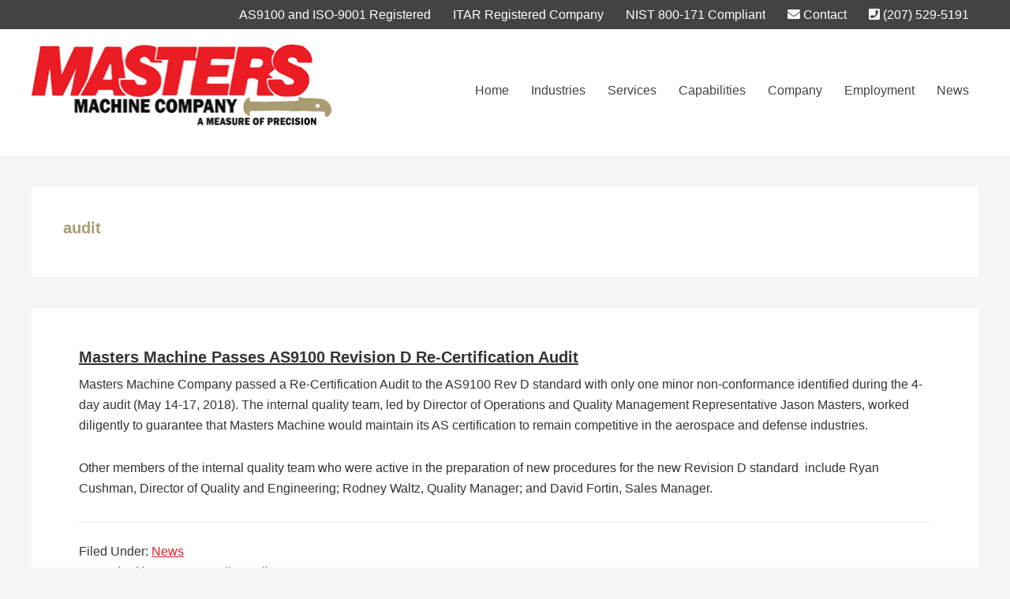

--- FILE ---
content_type: text/html; charset=utf-8
request_url: https://www.google.com/recaptcha/api2/anchor?ar=1&k=6LfrKywqAAAAAAJwDK9WCs1JYbhIZnKZkEwu6rtn&co=aHR0cHM6Ly93d3cubWFzdGVyc21hY2hpbmUuY29tOjQ0Mw..&hl=en&v=N67nZn4AqZkNcbeMu4prBgzg&size=invisible&anchor-ms=20000&execute-ms=30000&cb=yhrlqtrpb657
body_size: 48868
content:
<!DOCTYPE HTML><html dir="ltr" lang="en"><head><meta http-equiv="Content-Type" content="text/html; charset=UTF-8">
<meta http-equiv="X-UA-Compatible" content="IE=edge">
<title>reCAPTCHA</title>
<style type="text/css">
/* cyrillic-ext */
@font-face {
  font-family: 'Roboto';
  font-style: normal;
  font-weight: 400;
  font-stretch: 100%;
  src: url(//fonts.gstatic.com/s/roboto/v48/KFO7CnqEu92Fr1ME7kSn66aGLdTylUAMa3GUBHMdazTgWw.woff2) format('woff2');
  unicode-range: U+0460-052F, U+1C80-1C8A, U+20B4, U+2DE0-2DFF, U+A640-A69F, U+FE2E-FE2F;
}
/* cyrillic */
@font-face {
  font-family: 'Roboto';
  font-style: normal;
  font-weight: 400;
  font-stretch: 100%;
  src: url(//fonts.gstatic.com/s/roboto/v48/KFO7CnqEu92Fr1ME7kSn66aGLdTylUAMa3iUBHMdazTgWw.woff2) format('woff2');
  unicode-range: U+0301, U+0400-045F, U+0490-0491, U+04B0-04B1, U+2116;
}
/* greek-ext */
@font-face {
  font-family: 'Roboto';
  font-style: normal;
  font-weight: 400;
  font-stretch: 100%;
  src: url(//fonts.gstatic.com/s/roboto/v48/KFO7CnqEu92Fr1ME7kSn66aGLdTylUAMa3CUBHMdazTgWw.woff2) format('woff2');
  unicode-range: U+1F00-1FFF;
}
/* greek */
@font-face {
  font-family: 'Roboto';
  font-style: normal;
  font-weight: 400;
  font-stretch: 100%;
  src: url(//fonts.gstatic.com/s/roboto/v48/KFO7CnqEu92Fr1ME7kSn66aGLdTylUAMa3-UBHMdazTgWw.woff2) format('woff2');
  unicode-range: U+0370-0377, U+037A-037F, U+0384-038A, U+038C, U+038E-03A1, U+03A3-03FF;
}
/* math */
@font-face {
  font-family: 'Roboto';
  font-style: normal;
  font-weight: 400;
  font-stretch: 100%;
  src: url(//fonts.gstatic.com/s/roboto/v48/KFO7CnqEu92Fr1ME7kSn66aGLdTylUAMawCUBHMdazTgWw.woff2) format('woff2');
  unicode-range: U+0302-0303, U+0305, U+0307-0308, U+0310, U+0312, U+0315, U+031A, U+0326-0327, U+032C, U+032F-0330, U+0332-0333, U+0338, U+033A, U+0346, U+034D, U+0391-03A1, U+03A3-03A9, U+03B1-03C9, U+03D1, U+03D5-03D6, U+03F0-03F1, U+03F4-03F5, U+2016-2017, U+2034-2038, U+203C, U+2040, U+2043, U+2047, U+2050, U+2057, U+205F, U+2070-2071, U+2074-208E, U+2090-209C, U+20D0-20DC, U+20E1, U+20E5-20EF, U+2100-2112, U+2114-2115, U+2117-2121, U+2123-214F, U+2190, U+2192, U+2194-21AE, U+21B0-21E5, U+21F1-21F2, U+21F4-2211, U+2213-2214, U+2216-22FF, U+2308-230B, U+2310, U+2319, U+231C-2321, U+2336-237A, U+237C, U+2395, U+239B-23B7, U+23D0, U+23DC-23E1, U+2474-2475, U+25AF, U+25B3, U+25B7, U+25BD, U+25C1, U+25CA, U+25CC, U+25FB, U+266D-266F, U+27C0-27FF, U+2900-2AFF, U+2B0E-2B11, U+2B30-2B4C, U+2BFE, U+3030, U+FF5B, U+FF5D, U+1D400-1D7FF, U+1EE00-1EEFF;
}
/* symbols */
@font-face {
  font-family: 'Roboto';
  font-style: normal;
  font-weight: 400;
  font-stretch: 100%;
  src: url(//fonts.gstatic.com/s/roboto/v48/KFO7CnqEu92Fr1ME7kSn66aGLdTylUAMaxKUBHMdazTgWw.woff2) format('woff2');
  unicode-range: U+0001-000C, U+000E-001F, U+007F-009F, U+20DD-20E0, U+20E2-20E4, U+2150-218F, U+2190, U+2192, U+2194-2199, U+21AF, U+21E6-21F0, U+21F3, U+2218-2219, U+2299, U+22C4-22C6, U+2300-243F, U+2440-244A, U+2460-24FF, U+25A0-27BF, U+2800-28FF, U+2921-2922, U+2981, U+29BF, U+29EB, U+2B00-2BFF, U+4DC0-4DFF, U+FFF9-FFFB, U+10140-1018E, U+10190-1019C, U+101A0, U+101D0-101FD, U+102E0-102FB, U+10E60-10E7E, U+1D2C0-1D2D3, U+1D2E0-1D37F, U+1F000-1F0FF, U+1F100-1F1AD, U+1F1E6-1F1FF, U+1F30D-1F30F, U+1F315, U+1F31C, U+1F31E, U+1F320-1F32C, U+1F336, U+1F378, U+1F37D, U+1F382, U+1F393-1F39F, U+1F3A7-1F3A8, U+1F3AC-1F3AF, U+1F3C2, U+1F3C4-1F3C6, U+1F3CA-1F3CE, U+1F3D4-1F3E0, U+1F3ED, U+1F3F1-1F3F3, U+1F3F5-1F3F7, U+1F408, U+1F415, U+1F41F, U+1F426, U+1F43F, U+1F441-1F442, U+1F444, U+1F446-1F449, U+1F44C-1F44E, U+1F453, U+1F46A, U+1F47D, U+1F4A3, U+1F4B0, U+1F4B3, U+1F4B9, U+1F4BB, U+1F4BF, U+1F4C8-1F4CB, U+1F4D6, U+1F4DA, U+1F4DF, U+1F4E3-1F4E6, U+1F4EA-1F4ED, U+1F4F7, U+1F4F9-1F4FB, U+1F4FD-1F4FE, U+1F503, U+1F507-1F50B, U+1F50D, U+1F512-1F513, U+1F53E-1F54A, U+1F54F-1F5FA, U+1F610, U+1F650-1F67F, U+1F687, U+1F68D, U+1F691, U+1F694, U+1F698, U+1F6AD, U+1F6B2, U+1F6B9-1F6BA, U+1F6BC, U+1F6C6-1F6CF, U+1F6D3-1F6D7, U+1F6E0-1F6EA, U+1F6F0-1F6F3, U+1F6F7-1F6FC, U+1F700-1F7FF, U+1F800-1F80B, U+1F810-1F847, U+1F850-1F859, U+1F860-1F887, U+1F890-1F8AD, U+1F8B0-1F8BB, U+1F8C0-1F8C1, U+1F900-1F90B, U+1F93B, U+1F946, U+1F984, U+1F996, U+1F9E9, U+1FA00-1FA6F, U+1FA70-1FA7C, U+1FA80-1FA89, U+1FA8F-1FAC6, U+1FACE-1FADC, U+1FADF-1FAE9, U+1FAF0-1FAF8, U+1FB00-1FBFF;
}
/* vietnamese */
@font-face {
  font-family: 'Roboto';
  font-style: normal;
  font-weight: 400;
  font-stretch: 100%;
  src: url(//fonts.gstatic.com/s/roboto/v48/KFO7CnqEu92Fr1ME7kSn66aGLdTylUAMa3OUBHMdazTgWw.woff2) format('woff2');
  unicode-range: U+0102-0103, U+0110-0111, U+0128-0129, U+0168-0169, U+01A0-01A1, U+01AF-01B0, U+0300-0301, U+0303-0304, U+0308-0309, U+0323, U+0329, U+1EA0-1EF9, U+20AB;
}
/* latin-ext */
@font-face {
  font-family: 'Roboto';
  font-style: normal;
  font-weight: 400;
  font-stretch: 100%;
  src: url(//fonts.gstatic.com/s/roboto/v48/KFO7CnqEu92Fr1ME7kSn66aGLdTylUAMa3KUBHMdazTgWw.woff2) format('woff2');
  unicode-range: U+0100-02BA, U+02BD-02C5, U+02C7-02CC, U+02CE-02D7, U+02DD-02FF, U+0304, U+0308, U+0329, U+1D00-1DBF, U+1E00-1E9F, U+1EF2-1EFF, U+2020, U+20A0-20AB, U+20AD-20C0, U+2113, U+2C60-2C7F, U+A720-A7FF;
}
/* latin */
@font-face {
  font-family: 'Roboto';
  font-style: normal;
  font-weight: 400;
  font-stretch: 100%;
  src: url(//fonts.gstatic.com/s/roboto/v48/KFO7CnqEu92Fr1ME7kSn66aGLdTylUAMa3yUBHMdazQ.woff2) format('woff2');
  unicode-range: U+0000-00FF, U+0131, U+0152-0153, U+02BB-02BC, U+02C6, U+02DA, U+02DC, U+0304, U+0308, U+0329, U+2000-206F, U+20AC, U+2122, U+2191, U+2193, U+2212, U+2215, U+FEFF, U+FFFD;
}
/* cyrillic-ext */
@font-face {
  font-family: 'Roboto';
  font-style: normal;
  font-weight: 500;
  font-stretch: 100%;
  src: url(//fonts.gstatic.com/s/roboto/v48/KFO7CnqEu92Fr1ME7kSn66aGLdTylUAMa3GUBHMdazTgWw.woff2) format('woff2');
  unicode-range: U+0460-052F, U+1C80-1C8A, U+20B4, U+2DE0-2DFF, U+A640-A69F, U+FE2E-FE2F;
}
/* cyrillic */
@font-face {
  font-family: 'Roboto';
  font-style: normal;
  font-weight: 500;
  font-stretch: 100%;
  src: url(//fonts.gstatic.com/s/roboto/v48/KFO7CnqEu92Fr1ME7kSn66aGLdTylUAMa3iUBHMdazTgWw.woff2) format('woff2');
  unicode-range: U+0301, U+0400-045F, U+0490-0491, U+04B0-04B1, U+2116;
}
/* greek-ext */
@font-face {
  font-family: 'Roboto';
  font-style: normal;
  font-weight: 500;
  font-stretch: 100%;
  src: url(//fonts.gstatic.com/s/roboto/v48/KFO7CnqEu92Fr1ME7kSn66aGLdTylUAMa3CUBHMdazTgWw.woff2) format('woff2');
  unicode-range: U+1F00-1FFF;
}
/* greek */
@font-face {
  font-family: 'Roboto';
  font-style: normal;
  font-weight: 500;
  font-stretch: 100%;
  src: url(//fonts.gstatic.com/s/roboto/v48/KFO7CnqEu92Fr1ME7kSn66aGLdTylUAMa3-UBHMdazTgWw.woff2) format('woff2');
  unicode-range: U+0370-0377, U+037A-037F, U+0384-038A, U+038C, U+038E-03A1, U+03A3-03FF;
}
/* math */
@font-face {
  font-family: 'Roboto';
  font-style: normal;
  font-weight: 500;
  font-stretch: 100%;
  src: url(//fonts.gstatic.com/s/roboto/v48/KFO7CnqEu92Fr1ME7kSn66aGLdTylUAMawCUBHMdazTgWw.woff2) format('woff2');
  unicode-range: U+0302-0303, U+0305, U+0307-0308, U+0310, U+0312, U+0315, U+031A, U+0326-0327, U+032C, U+032F-0330, U+0332-0333, U+0338, U+033A, U+0346, U+034D, U+0391-03A1, U+03A3-03A9, U+03B1-03C9, U+03D1, U+03D5-03D6, U+03F0-03F1, U+03F4-03F5, U+2016-2017, U+2034-2038, U+203C, U+2040, U+2043, U+2047, U+2050, U+2057, U+205F, U+2070-2071, U+2074-208E, U+2090-209C, U+20D0-20DC, U+20E1, U+20E5-20EF, U+2100-2112, U+2114-2115, U+2117-2121, U+2123-214F, U+2190, U+2192, U+2194-21AE, U+21B0-21E5, U+21F1-21F2, U+21F4-2211, U+2213-2214, U+2216-22FF, U+2308-230B, U+2310, U+2319, U+231C-2321, U+2336-237A, U+237C, U+2395, U+239B-23B7, U+23D0, U+23DC-23E1, U+2474-2475, U+25AF, U+25B3, U+25B7, U+25BD, U+25C1, U+25CA, U+25CC, U+25FB, U+266D-266F, U+27C0-27FF, U+2900-2AFF, U+2B0E-2B11, U+2B30-2B4C, U+2BFE, U+3030, U+FF5B, U+FF5D, U+1D400-1D7FF, U+1EE00-1EEFF;
}
/* symbols */
@font-face {
  font-family: 'Roboto';
  font-style: normal;
  font-weight: 500;
  font-stretch: 100%;
  src: url(//fonts.gstatic.com/s/roboto/v48/KFO7CnqEu92Fr1ME7kSn66aGLdTylUAMaxKUBHMdazTgWw.woff2) format('woff2');
  unicode-range: U+0001-000C, U+000E-001F, U+007F-009F, U+20DD-20E0, U+20E2-20E4, U+2150-218F, U+2190, U+2192, U+2194-2199, U+21AF, U+21E6-21F0, U+21F3, U+2218-2219, U+2299, U+22C4-22C6, U+2300-243F, U+2440-244A, U+2460-24FF, U+25A0-27BF, U+2800-28FF, U+2921-2922, U+2981, U+29BF, U+29EB, U+2B00-2BFF, U+4DC0-4DFF, U+FFF9-FFFB, U+10140-1018E, U+10190-1019C, U+101A0, U+101D0-101FD, U+102E0-102FB, U+10E60-10E7E, U+1D2C0-1D2D3, U+1D2E0-1D37F, U+1F000-1F0FF, U+1F100-1F1AD, U+1F1E6-1F1FF, U+1F30D-1F30F, U+1F315, U+1F31C, U+1F31E, U+1F320-1F32C, U+1F336, U+1F378, U+1F37D, U+1F382, U+1F393-1F39F, U+1F3A7-1F3A8, U+1F3AC-1F3AF, U+1F3C2, U+1F3C4-1F3C6, U+1F3CA-1F3CE, U+1F3D4-1F3E0, U+1F3ED, U+1F3F1-1F3F3, U+1F3F5-1F3F7, U+1F408, U+1F415, U+1F41F, U+1F426, U+1F43F, U+1F441-1F442, U+1F444, U+1F446-1F449, U+1F44C-1F44E, U+1F453, U+1F46A, U+1F47D, U+1F4A3, U+1F4B0, U+1F4B3, U+1F4B9, U+1F4BB, U+1F4BF, U+1F4C8-1F4CB, U+1F4D6, U+1F4DA, U+1F4DF, U+1F4E3-1F4E6, U+1F4EA-1F4ED, U+1F4F7, U+1F4F9-1F4FB, U+1F4FD-1F4FE, U+1F503, U+1F507-1F50B, U+1F50D, U+1F512-1F513, U+1F53E-1F54A, U+1F54F-1F5FA, U+1F610, U+1F650-1F67F, U+1F687, U+1F68D, U+1F691, U+1F694, U+1F698, U+1F6AD, U+1F6B2, U+1F6B9-1F6BA, U+1F6BC, U+1F6C6-1F6CF, U+1F6D3-1F6D7, U+1F6E0-1F6EA, U+1F6F0-1F6F3, U+1F6F7-1F6FC, U+1F700-1F7FF, U+1F800-1F80B, U+1F810-1F847, U+1F850-1F859, U+1F860-1F887, U+1F890-1F8AD, U+1F8B0-1F8BB, U+1F8C0-1F8C1, U+1F900-1F90B, U+1F93B, U+1F946, U+1F984, U+1F996, U+1F9E9, U+1FA00-1FA6F, U+1FA70-1FA7C, U+1FA80-1FA89, U+1FA8F-1FAC6, U+1FACE-1FADC, U+1FADF-1FAE9, U+1FAF0-1FAF8, U+1FB00-1FBFF;
}
/* vietnamese */
@font-face {
  font-family: 'Roboto';
  font-style: normal;
  font-weight: 500;
  font-stretch: 100%;
  src: url(//fonts.gstatic.com/s/roboto/v48/KFO7CnqEu92Fr1ME7kSn66aGLdTylUAMa3OUBHMdazTgWw.woff2) format('woff2');
  unicode-range: U+0102-0103, U+0110-0111, U+0128-0129, U+0168-0169, U+01A0-01A1, U+01AF-01B0, U+0300-0301, U+0303-0304, U+0308-0309, U+0323, U+0329, U+1EA0-1EF9, U+20AB;
}
/* latin-ext */
@font-face {
  font-family: 'Roboto';
  font-style: normal;
  font-weight: 500;
  font-stretch: 100%;
  src: url(//fonts.gstatic.com/s/roboto/v48/KFO7CnqEu92Fr1ME7kSn66aGLdTylUAMa3KUBHMdazTgWw.woff2) format('woff2');
  unicode-range: U+0100-02BA, U+02BD-02C5, U+02C7-02CC, U+02CE-02D7, U+02DD-02FF, U+0304, U+0308, U+0329, U+1D00-1DBF, U+1E00-1E9F, U+1EF2-1EFF, U+2020, U+20A0-20AB, U+20AD-20C0, U+2113, U+2C60-2C7F, U+A720-A7FF;
}
/* latin */
@font-face {
  font-family: 'Roboto';
  font-style: normal;
  font-weight: 500;
  font-stretch: 100%;
  src: url(//fonts.gstatic.com/s/roboto/v48/KFO7CnqEu92Fr1ME7kSn66aGLdTylUAMa3yUBHMdazQ.woff2) format('woff2');
  unicode-range: U+0000-00FF, U+0131, U+0152-0153, U+02BB-02BC, U+02C6, U+02DA, U+02DC, U+0304, U+0308, U+0329, U+2000-206F, U+20AC, U+2122, U+2191, U+2193, U+2212, U+2215, U+FEFF, U+FFFD;
}
/* cyrillic-ext */
@font-face {
  font-family: 'Roboto';
  font-style: normal;
  font-weight: 900;
  font-stretch: 100%;
  src: url(//fonts.gstatic.com/s/roboto/v48/KFO7CnqEu92Fr1ME7kSn66aGLdTylUAMa3GUBHMdazTgWw.woff2) format('woff2');
  unicode-range: U+0460-052F, U+1C80-1C8A, U+20B4, U+2DE0-2DFF, U+A640-A69F, U+FE2E-FE2F;
}
/* cyrillic */
@font-face {
  font-family: 'Roboto';
  font-style: normal;
  font-weight: 900;
  font-stretch: 100%;
  src: url(//fonts.gstatic.com/s/roboto/v48/KFO7CnqEu92Fr1ME7kSn66aGLdTylUAMa3iUBHMdazTgWw.woff2) format('woff2');
  unicode-range: U+0301, U+0400-045F, U+0490-0491, U+04B0-04B1, U+2116;
}
/* greek-ext */
@font-face {
  font-family: 'Roboto';
  font-style: normal;
  font-weight: 900;
  font-stretch: 100%;
  src: url(//fonts.gstatic.com/s/roboto/v48/KFO7CnqEu92Fr1ME7kSn66aGLdTylUAMa3CUBHMdazTgWw.woff2) format('woff2');
  unicode-range: U+1F00-1FFF;
}
/* greek */
@font-face {
  font-family: 'Roboto';
  font-style: normal;
  font-weight: 900;
  font-stretch: 100%;
  src: url(//fonts.gstatic.com/s/roboto/v48/KFO7CnqEu92Fr1ME7kSn66aGLdTylUAMa3-UBHMdazTgWw.woff2) format('woff2');
  unicode-range: U+0370-0377, U+037A-037F, U+0384-038A, U+038C, U+038E-03A1, U+03A3-03FF;
}
/* math */
@font-face {
  font-family: 'Roboto';
  font-style: normal;
  font-weight: 900;
  font-stretch: 100%;
  src: url(//fonts.gstatic.com/s/roboto/v48/KFO7CnqEu92Fr1ME7kSn66aGLdTylUAMawCUBHMdazTgWw.woff2) format('woff2');
  unicode-range: U+0302-0303, U+0305, U+0307-0308, U+0310, U+0312, U+0315, U+031A, U+0326-0327, U+032C, U+032F-0330, U+0332-0333, U+0338, U+033A, U+0346, U+034D, U+0391-03A1, U+03A3-03A9, U+03B1-03C9, U+03D1, U+03D5-03D6, U+03F0-03F1, U+03F4-03F5, U+2016-2017, U+2034-2038, U+203C, U+2040, U+2043, U+2047, U+2050, U+2057, U+205F, U+2070-2071, U+2074-208E, U+2090-209C, U+20D0-20DC, U+20E1, U+20E5-20EF, U+2100-2112, U+2114-2115, U+2117-2121, U+2123-214F, U+2190, U+2192, U+2194-21AE, U+21B0-21E5, U+21F1-21F2, U+21F4-2211, U+2213-2214, U+2216-22FF, U+2308-230B, U+2310, U+2319, U+231C-2321, U+2336-237A, U+237C, U+2395, U+239B-23B7, U+23D0, U+23DC-23E1, U+2474-2475, U+25AF, U+25B3, U+25B7, U+25BD, U+25C1, U+25CA, U+25CC, U+25FB, U+266D-266F, U+27C0-27FF, U+2900-2AFF, U+2B0E-2B11, U+2B30-2B4C, U+2BFE, U+3030, U+FF5B, U+FF5D, U+1D400-1D7FF, U+1EE00-1EEFF;
}
/* symbols */
@font-face {
  font-family: 'Roboto';
  font-style: normal;
  font-weight: 900;
  font-stretch: 100%;
  src: url(//fonts.gstatic.com/s/roboto/v48/KFO7CnqEu92Fr1ME7kSn66aGLdTylUAMaxKUBHMdazTgWw.woff2) format('woff2');
  unicode-range: U+0001-000C, U+000E-001F, U+007F-009F, U+20DD-20E0, U+20E2-20E4, U+2150-218F, U+2190, U+2192, U+2194-2199, U+21AF, U+21E6-21F0, U+21F3, U+2218-2219, U+2299, U+22C4-22C6, U+2300-243F, U+2440-244A, U+2460-24FF, U+25A0-27BF, U+2800-28FF, U+2921-2922, U+2981, U+29BF, U+29EB, U+2B00-2BFF, U+4DC0-4DFF, U+FFF9-FFFB, U+10140-1018E, U+10190-1019C, U+101A0, U+101D0-101FD, U+102E0-102FB, U+10E60-10E7E, U+1D2C0-1D2D3, U+1D2E0-1D37F, U+1F000-1F0FF, U+1F100-1F1AD, U+1F1E6-1F1FF, U+1F30D-1F30F, U+1F315, U+1F31C, U+1F31E, U+1F320-1F32C, U+1F336, U+1F378, U+1F37D, U+1F382, U+1F393-1F39F, U+1F3A7-1F3A8, U+1F3AC-1F3AF, U+1F3C2, U+1F3C4-1F3C6, U+1F3CA-1F3CE, U+1F3D4-1F3E0, U+1F3ED, U+1F3F1-1F3F3, U+1F3F5-1F3F7, U+1F408, U+1F415, U+1F41F, U+1F426, U+1F43F, U+1F441-1F442, U+1F444, U+1F446-1F449, U+1F44C-1F44E, U+1F453, U+1F46A, U+1F47D, U+1F4A3, U+1F4B0, U+1F4B3, U+1F4B9, U+1F4BB, U+1F4BF, U+1F4C8-1F4CB, U+1F4D6, U+1F4DA, U+1F4DF, U+1F4E3-1F4E6, U+1F4EA-1F4ED, U+1F4F7, U+1F4F9-1F4FB, U+1F4FD-1F4FE, U+1F503, U+1F507-1F50B, U+1F50D, U+1F512-1F513, U+1F53E-1F54A, U+1F54F-1F5FA, U+1F610, U+1F650-1F67F, U+1F687, U+1F68D, U+1F691, U+1F694, U+1F698, U+1F6AD, U+1F6B2, U+1F6B9-1F6BA, U+1F6BC, U+1F6C6-1F6CF, U+1F6D3-1F6D7, U+1F6E0-1F6EA, U+1F6F0-1F6F3, U+1F6F7-1F6FC, U+1F700-1F7FF, U+1F800-1F80B, U+1F810-1F847, U+1F850-1F859, U+1F860-1F887, U+1F890-1F8AD, U+1F8B0-1F8BB, U+1F8C0-1F8C1, U+1F900-1F90B, U+1F93B, U+1F946, U+1F984, U+1F996, U+1F9E9, U+1FA00-1FA6F, U+1FA70-1FA7C, U+1FA80-1FA89, U+1FA8F-1FAC6, U+1FACE-1FADC, U+1FADF-1FAE9, U+1FAF0-1FAF8, U+1FB00-1FBFF;
}
/* vietnamese */
@font-face {
  font-family: 'Roboto';
  font-style: normal;
  font-weight: 900;
  font-stretch: 100%;
  src: url(//fonts.gstatic.com/s/roboto/v48/KFO7CnqEu92Fr1ME7kSn66aGLdTylUAMa3OUBHMdazTgWw.woff2) format('woff2');
  unicode-range: U+0102-0103, U+0110-0111, U+0128-0129, U+0168-0169, U+01A0-01A1, U+01AF-01B0, U+0300-0301, U+0303-0304, U+0308-0309, U+0323, U+0329, U+1EA0-1EF9, U+20AB;
}
/* latin-ext */
@font-face {
  font-family: 'Roboto';
  font-style: normal;
  font-weight: 900;
  font-stretch: 100%;
  src: url(//fonts.gstatic.com/s/roboto/v48/KFO7CnqEu92Fr1ME7kSn66aGLdTylUAMa3KUBHMdazTgWw.woff2) format('woff2');
  unicode-range: U+0100-02BA, U+02BD-02C5, U+02C7-02CC, U+02CE-02D7, U+02DD-02FF, U+0304, U+0308, U+0329, U+1D00-1DBF, U+1E00-1E9F, U+1EF2-1EFF, U+2020, U+20A0-20AB, U+20AD-20C0, U+2113, U+2C60-2C7F, U+A720-A7FF;
}
/* latin */
@font-face {
  font-family: 'Roboto';
  font-style: normal;
  font-weight: 900;
  font-stretch: 100%;
  src: url(//fonts.gstatic.com/s/roboto/v48/KFO7CnqEu92Fr1ME7kSn66aGLdTylUAMa3yUBHMdazQ.woff2) format('woff2');
  unicode-range: U+0000-00FF, U+0131, U+0152-0153, U+02BB-02BC, U+02C6, U+02DA, U+02DC, U+0304, U+0308, U+0329, U+2000-206F, U+20AC, U+2122, U+2191, U+2193, U+2212, U+2215, U+FEFF, U+FFFD;
}

</style>
<link rel="stylesheet" type="text/css" href="https://www.gstatic.com/recaptcha/releases/N67nZn4AqZkNcbeMu4prBgzg/styles__ltr.css">
<script nonce="2It5289jE2I-wXz_mDUnTg" type="text/javascript">window['__recaptcha_api'] = 'https://www.google.com/recaptcha/api2/';</script>
<script type="text/javascript" src="https://www.gstatic.com/recaptcha/releases/N67nZn4AqZkNcbeMu4prBgzg/recaptcha__en.js" nonce="2It5289jE2I-wXz_mDUnTg">
      
    </script></head>
<body><div id="rc-anchor-alert" class="rc-anchor-alert"></div>
<input type="hidden" id="recaptcha-token" value="[base64]">
<script type="text/javascript" nonce="2It5289jE2I-wXz_mDUnTg">
      recaptcha.anchor.Main.init("[\x22ainput\x22,[\x22bgdata\x22,\x22\x22,\[base64]/[base64]/[base64]/[base64]/[base64]/[base64]/KGcoTywyNTMsTy5PKSxVRyhPLEMpKTpnKE8sMjUzLEMpLE8pKSxsKSksTykpfSxieT1mdW5jdGlvbihDLE8sdSxsKXtmb3IobD0odT1SKEMpLDApO08+MDtPLS0pbD1sPDw4fFooQyk7ZyhDLHUsbCl9LFVHPWZ1bmN0aW9uKEMsTyl7Qy5pLmxlbmd0aD4xMDQ/[base64]/[base64]/[base64]/[base64]/[base64]/[base64]/[base64]\\u003d\x22,\[base64]\\u003d\x22,\x22woHChVjDt8Kqf0/CusK/VR/[base64]/DjnbCksKowoDDggVUK1/DvMOofVkdCsKOTxoewrfDjyHCn8KILmvCr8OREcOJw5zCsMOhw5fDncK2wrXClERKwp8/L8KSw6YFwrlzwqjCognDrcO0bi7CkcOla37Du8OabXJeNMOIR8KSwqXCvMOlw5LDi14cFHrDscKswoFkwovDlnzCk8Kuw6PDncOJwrM4w4HDoMKKSQHDvRhQMD/DuiJ+w65BNnDDvSvCrcKLZSHDtMKgwqAHIQVzG8OYDcK9w43DmcKswpfCpkU5WFLCgMOxJcKfwoZldWLCjcKrwrXDoxE8YAjDrMOgcsKdwp7Cry9ewrtywpDCoMOhUsOiw5/CiVbCrSEPw4vDvAxDwrPDocKvwrXCsMKeWsOVwqbCvlTCo3XCu3F0w73DkGrCvcKcDGYMY8OEw4DDlihjJRHDu8OKDMKUwpzDiTTDsMOIJcOED1NLVcOXZsO+fCcCesOMIsKbwrXCmMKMwqvDmRRIw5xJw7/DgsOrJsKPW8K9A8OeF8OfacKrw73DmnPCkmPDpnB+KcKqw7jCg8O2wq7Dj8KgcsOOwp3Dp0MBEirClizDrwNHCMKmw4bDuRTDg2Y8JsOrwrtvwp9CQinCnX8pQ8K8wrnCm8Ouw7pUa8KRO8K2w6x0wqcbwrHDgsKxwqkdTHXChcK4wps2wqcCO8OsesKhw5/DhyU7Y8O/B8Kyw7zDpsOPVC9Xw7fDnQzDqxHCjQNvIFMsGxjDn8O6PSATwoXCjWnCm2jCu8KSwprDmcKnWS/CnC3CmiNhQ1/CuVLCkiLCvMOmJgHDpcKkw5fDq2B7w7Jfw7LCgh/Ci8KSEsOjw5bDosOqwofCnhVvw5vDph1+w6DCqMOAwoTClXlywrPCnUvCvcK7EcK0woHCsH8bwrh1R17Ch8KOwpgSwqduVHtiw6DDt0VhwrBawqHDtwQRBghtw7YcwonCnl4sw6lZw4/DsEjDlcO8LsOow4vDmcK1YMO4w4gPXcKuwp44wrQUw53DhMOfClI6wqnClMO+woELw6LCnDHDg8KZLhjDmBdgwpbClMKcw754w4NKQMK1fxx7FnZBLcKFBMKHwotjShPCscOUZH/Ct8O/wpbDu8KHw7McQMKVOsOzAMOTfFQ0w7kBDi/CisK4w5gDw5FDOiVhwpjDlCvDqMOEw4VbwoBTaMOpO8KZwrgPw6sNwrnDkDjDr8KXAwtswr/DqjvCo2rCpHHDkmLDhA7DosOew7pvaMO9eFZwD8KSe8KNGht1HVrCqyvDgsKLw7HCmhd+w6kbSHgRw6Y1wol+wrzCmlLCvH98w7dQaVTCncK6w6nCucKkM3xjT8KtGVF9wo9CeMKSQsOpdMK2wo4/w7DDp8K1w6NrwrBebMKww6TCgmHDhhxuw5DChMOmPsKvwoAqAHvCkDPCmMK9OsOUAsKXPxvCjRc0CcK6w6bCg8KwwqZ5w4TCjsKODMOuEFhPPcKENARlXk7Dg8KGw5EvwqrDqRHDgcK0T8Kcw6k0fMKZw6PCosK5QA/DuE3CncKMKcO4w7nClFjCmhQjKMO1AsKIwrfDpQ7DqsOCwqDCpMKrwpgwPhPCsMO9MUIOUsKnwp09w54zworCoHZ2wpEMwqvCjTIvXlMWKn/[base64]/[base64]/Dj3U7wrY6MsKNaBPCiwpswpc5wozCkTvDmcONw51Uw5YDw7MtdxDDscOgwr5rcG5mwrTCrh3CjsOnA8OLccOTwo3CpihWIQtfcj/[base64]/[base64]/DoT4pw41ywr5kBx0LUwTDp8OUwpBhVcOIJ1VJC8KvX2NBwr4pworDiC5xWWjDgiXDo8KaJsKWw73Ds3FUOcKfwpt0KcOeXDrDlisLelVVIk/[base64]/CuioWZiw2OnvDq2MJMD7DuVfDsCcnHVnCl8OPwqPDscKlw4jCoEMtw4TCqMKxwrI2RcOUWsK/w7YHwo5YwpbDscKPwogGHHo3SsOIZwZPwr1Swr5ZcxdNZQ3ClF/Cq8KVwp9sOSwyw4XCqsOEw6Zyw7nCgMOZwrwbW8OOTHTDkwEwfG3Dil7DsMO8w6chwr9JKSZrwoXCsDJOcWxzb8Ohw4bDoxDDr8KeOMOsUStoeH/CnXvCrsOxw7XDnTLClsKoLcKtw7sKwrvDtcOQwqxRFMOgRMOlw6TCrndjDh/DoS/Co3bDlMKxU8OZFAMrw7RcOXHCi8KDAMKQw7EOwp4Pw7RGwo3DlsKLw43Dh2cVFVzDsMOzw6LDg8KAwqbDtwhiw41cwpvDgSXCocO1UcOiwr/ChcKYA8OmfXxuEcO3wq/CjRTDiMOwV8K/w654wpElwo7DqMO3w4bDp3vChcOhK8K2wrvDjsKjbcKbw5Yrw6IXw7RjGMKxw59bwrM7SW/CrU7CpcOVU8OKw4DDtGXClDN1fF/DisOiwrLDgcOTw6TCk8OTwonDjgLCnQ8ZwrdAw5bDncKNw6TDnsOqwrXDlD7CpcODdFh/YHYBw5LDhGrDrMO2Y8KlNMK6w63DjcOwLsKLwprCvnTDoMKDdMO2H0jDp3Egw7guwrFxFMOawrzCvU88w5RzSgAowqLDjmTDlsKXR8Olw7HDsyoscAjDrwNhbGPDiVNxw5wjcsOBwq42XcKfwpMmwq4/B8KjAsKqw6HCpcK7wpQRfUPDjkPDiF0jWAMNw4ANw5bCm8Kaw6EqccO5w6XCiSnCgxzDo13CksKXwoA6w5XDisOYcMOAb8KywpUkwr8eFxrDtMK9wp3DmMKFMnTDl8O7w6vDoipIw5w9w7l5w5loD2x5w7PDoMKTfQ5Lw61/STx6HsKtd8KowrEoZjDDqMKmSifCj2Y4cMOkAGHDjsK/[base64]/CphTCp3bCjXfDjcKcWMO3d8KlPsKrLMOkw6JTwpPCicKmw6nChcOwwoTDsMKCCCt2w6BDKMKtIjPCnMOvPxPDhT81cMKYSMOAUsK5wp4mw4Iuw6xmw5ZTAWU4exjCtF00w4DDvcKsZ3PDjlnDocKHwpo/wrXChV/Di8OkO8KgECUTOMORQ8KGCR/DkjnDoA1bOMKiwqPDrsOTwozDjQrCrsOzw5LDj27CjCpew5Apw5AXwoIuw5LDhsK+w4XCkcKWw4g5WzM1dSTCscOqwqYtasKQQkMBw75/w5fDg8KywoI6w79Dw6bDjMOww43CocOKw4skF1vDjWDCjTVsw7gEwrtiw6bCgmgewqoNa8KaScOCwoTCqhAXcMKcIsONwrpNw5tZw5g+w6DDuX9YwrBzGmZLbcOIf8OBwp3DhVU8fcOKFEdXGGR/VTFkw73CrsKLw5UNw7JtbW4IHMO2wrZjw4gBwofCmgBYw7TDtUswwojCoR5vKw4GditSTAZPwrsRcMKuBcKNJg/DrnnCssKSwrU4cCrDh0xdw6zDuMK3wp3DncK0w7PDj8Oqw6QGw7DChzbCvMKJU8Ojwq9tw5h7w61jXcO7Q2fCpjdKw7/DssOgWwbDvEZZwr8BEMKjw6rDg1TCisKBaVjDr8K6U07Dk8OhICjCjRbDj1sLR8Knw4kmw4jDriDCssK7wr/DvMKnR8OBwrlOwonDscKOwrpXw7rCtsKBQsOqw6wadcOMcBp6w5fClMKJw7soDlHDuVnDrQ5HfD9uw6TCt8OOwoPCusKRb8Kvw5jCiRICM8O/wpVawrHDncK/DA3DvcKRwqvCnnYPw7HCoBZ6wo0WesKsw4wLWcKcbMKUccKPPsOkw5DDkBrCssOqSkMQO1XDvsOpZMK0O1kVQjoMw6BewoI3bMOlw686dVFTG8OPTcOww7zDoHvCssOiw6bCkCfDmR/DnMK9OsOjwrpTUsKqX8KUSUnDjcORwp/DvHtqwqPDicKkYxfDkcKDwqPCuSfDnMKCZUYuw6NkI8KTwqk1w4/[base64]/w6Buwp0/U8O1w7B/RF5BwpHDuHRFEMOJeB8Hw7jDm8OVw6l9w6/DmcKJSsO7w7fDvyvCisOgD8O0w7TDjR3Ctg/CmsKbwp4ewpfDuifCqMORWMOtHGjDgsO4JcK0NcOCw78KwqRow75baHTCnBHCnDDCosOhP15rETzDqGguw6snUxjDpcKdWAFYGcKhw7Nhw5vDhVvDq8ODw50ow7jDoMOqw4k/D8Ocw5F7w5DDk8KtQm7Dg2nDiMKxwrA7TTPDncK+MyjDgcKfbMKYRCNuVMK/[base64]/DrRTDv1DDv8OmwqzDhkZdw4kGdh/CuWvCmsORw7tRcx8qK0DDnXfCnFjCnsKBRsOwwrLDizV/woXDksKIEsKwFcOtw5dbTcOdQkBeMcKBwoR9MHxCFcO3w44KJmVQw6XDmUcDw7TDp8K3E8OZYXjDo3Afb3zCjDdXZMOiZMOgccOCwpDDrcOBcj8oBcK3WAvCk8K9wp9iZWc/T8OoEw56wrDCt8K4RMK3XMKqw7PCqcOyOsKXRcOEwrLCjsOkw6pqw77Cq28OZRtWWcKJXcKhMnLDjcOow6pwGR44w4PCjMK0ZcKpM2DCmMK7djlSwp4DS8KhMMKQwpAJw6EhK8Olw4pvwocFwpzChcOxETYABMO0YjDCgmTChsO3wpFLwrUIwrUXw7/DqMOLw73CsmfDsSXDvMO9SMK5FhVkY3rDgTfDs8KGCWV+TzFbIW7CuxZSelAXwofCg8KaKMKhKAkbw4zDr2DDhSTCnMOkw7HCkSh3NMOmwoZUXsOIfVDCtWrCkcOcw7s5wpLDuUTCncKuXn4aw73Dg8OFasOPHcOmwo/DlEjChEsrUWLCksOmwrvDscKGHW7Dm8OLw4nCsVhwZnLCvMODGcK9G0XDjsO4JcOJEHHDi8O7A8KhfS/DtcK+PcO7w4ksw5V2wr7CssKoO8KRw4hiw7J1cFPCmsKhdsKdwoLCn8O0wqw6w4XCoMObW3lKw4LDocKqw5xbw63DqcO3wpgMwrDCtVzDknVxcjd4w4gEwpfCkGnCuRbCtUxhS0cBWMOkDcKmwrLChjzCtD7CgMO/bHw5dsKJfnE/[base64]/DncONw6NuS8OWw6jCjnZewpnDiRvChsO0V8K1w4c5GRI4dS4Hwr8fSlPCjcOQIcOKScOfYMK6wp7CmMOAcnB7LDPCmMKQd0nCjFPDuy4hwqVdWcKNw4YFw77ChAl2w6PDvcOdwo1SZMOJwo/DglrDlMKbw5R2NTsNwpHCq8OqwoTCtDx0TUw8DEDCrsKbwoTCoMOHwr1aw4oow4TCgsOMw7tKb0rCsmfDsFdRVQrDqMKnPMODTGdfw4TDq1ESWjDCuMKUwpM2WsOzLyRDOgJgwq9gwoDCicOjw4XDjBwlw6LCqcOgw4TCkXYDRClLwpvDl2sdwoI/E8O9c8K3XVNZw4jDjsKEdiR3QSTCosObWyzCqsOYaxFSfA8Ow7hfJn3DqMK0bMKUw74kwr/DjcKQOlfCvk8lcT1Pf8O4w67CgHDCiMOjw7pmS0VmwqxpIMK1M8OTwothHWMaYsOcwrI9QyhkK1DDlSXDlcOvMcOlw54Ow55nSMO7w4IpA8KawpwdNAnDiMKjcsOvw5jCisOswqTCim3DkcOIw44lAsOeTMOzYQPChC3CosK1H3XDpsOfF8KXHUbDq8KSABY/wpfDtsKyPsKYEmPCuAfDtMOuwozDvEcCIFAxwqZfwpcOw7rDoAXDr8Krw6zCgwouXAROwr5ZERk+bivCqMOWMMOqY0ptQD/Dt8KaMgLDmMOMR2bDlMOAesO4woM8wo0fURfCksKwwpbClsO1w4zCvsOOw6/[base64]/[base64]/CgCTDpWx+HEYMw5jCjyUfB8KfUsOjZkrCkg1zKMOKw7Q+csK4wqB8Y8Osw7bDlm5Qb1FpQXgPSsOfwrbDpMKdVcKRw6FJw4HCkQfCvzF1w7fCrGXDlMK2woEAwqLDtmjDqxFPwr1jw5nDqndwwpItw77Dil7CmQZFNlFZVD9Gwo/[base64]/ZgTDsUdhwr3DhsKZw50EQ1PDiFEPw74Rw7TCmX5uW8KONhVVwo9SC8OZw6oTw6XCslMJwrrDo8O/YRXDsQ/CoXl8w55gBsKUw44KwoHCnsOww4jCoDVHfcK+e8ObHRDCtjLDlMKwwrs0Y8O6w7I/UMKBw6h6wqQdAcOPBG/CilrDrcK7eg9Kw44OG3PCkDlyw5/Co8OUSMONWcO6CMOZw6nCqcOhw4JTw71sHCDDsHclE0towqBCDsKWw5gRwpPDr0IfN8OWYj0aAsKCwqnDlgwXw49tDQrCsDbDgVHCt3jDg8OMfcK/wr96TiJHwoNKw7pew4d8VFLDv8OXZkvCjBtkM8KAw4TCpBlZV1/DnT/[base64]/w6x7Z8KIIVrCjGDDjMK3wpxnE1VqwofClSk3dcOAdMOgBMKqIgQODcK3KxdSwr03woFoecK7w6DCpMKyScO1w6zDkWhSClPCu3rDoMKJVGPDmsOcYCd3FMOWwqUdZ3bDogXDpCDDicObUSHDtcOtw7oAIjVAK3rDgBHDi8OJDSpSw61cPS/DucKWw6Bmw78/UsK+w5M4wrLCmMOVw78LP3BGW1DDssO/FjXCoMOxw7DDoMK3w6YCZsO4SHRAXgfDjsO9wplaH1/CsMKZwqRDXjdAwowcPh/[base64]/DrTXCjsOqaXhXSsOIWR/DtmwMIlU7woHDscO1HxZ8ZMKeQcKnw4UEw6nDv8O4w5tMPXQmIU5BJMOKccOsSMOFBEPDnlvDii/Crl1SDSwvwqxnGXvDsB9IL8KOwoo9ZsK0w6htwrVpw7vCpMKfwqPDrRTDrFbCvRZ7w6luwpXDgcOvw5nCmhkawr/DnFDCosOCw4wlw6nCnWLChBVGXXQcHxnCjMO2wqxxw7rChTzDgMOmw50Cw7PDmcKAIsKSJ8OjSCXCjCg7w5jCrsOkwq/DisOLGsOtHBoMwrJiGF3DqcOIwrF4w7LDsHnDp1rCucOUYcOTw4Atw4gSfn/CrgXDpwxRfT7Cg37DtMK+QTDCl3Itw4nCkcOnwqfClS9Fw49PKWnCgXZqw77DnsKUJ8KpaH47IX/Dpy3DrsK5w7jDvMOlw4jCp8OKw4lgwrbCmcOUWENhwrQLw6LCiSnDqcK/w4NgHcK2w58qFsOpwrp0w49WKADDgcORMMKufcOMwrLCq8OXwrhQWX8mw6rDv2dEbnHChMOvZzxuwonDmcKhwqIDU8OsMnpfAsKdHcOnwqDCj8KzMMK7wo/DtcOuYMK2OMOwYzxCw4w2RyVbZcOrIlZfcx/[base64]/[base64]/[base64]/Ct8O/fB/Cu1bDoxzDoAPCuMO4OsOcD8OSw6bCvMKmYTbChsK9w7YWUGTCh8OTdMKNAcOSQ8OtSGzCshTDuSXDsS80Ck0cWlYQw6wYw7fDlg3DicKLDjAjESbChMK8w4QbwoRQaUDDu8OAw4LDgMKFw6rCiSrCv8OYw5c/w6HDvcKZw6BmLCvDqsKKKMK6YsK/C8KVKcKracKtTAsbTQLClm/CsMOEYEDDusKMw5jCm8Obw7rCljvCkh4Zw4HCsmwoD2vDlCE8w6nCtz/[base64]/[base64]/CmFzDksKlLsO4KMKew7l5KzAOwqBCwqjDtsOuwrZSw7dsJWgFeEjCosKpdMKiw6TCtsKFw6xwwqExJsK+NV7DocKQw6/CqsOswq4+cMKyXjPDlMKLwrPDp3pYA8KHIAzDn2XCp8OQO3kyw7pBCsOpwrnDl2FpKVJywo/CsibDjsKFw7fDpSXCk8OpITDDtlQ0w7RWw5zCiE3DpMOzwp/CmsOWTk89F8O+X1sIw6DDjcK5ew8hw44twpLCmsOcVXIrWMOQwplcecKHYWNyw7HCkMKdw4NrU8O/S8Knwo4Pwq4NXMO0w6oxw6fCpMKlAnHCvsK/wphZwo56w5LCv8K/JEhKHMOdXsK6Em7DhSLDlMK7woldwqRNwqfCrEgMVXPDtcKKwqfDicK+w7/CtBk8Ahstw4snwrLDp0NrUm7Cr2HDnsOlw4TDkGzCgcOpFmvClcKiRjDDksO3w5YiXcORw6/Dg1bDvsOmNMOUe8OXwrvDsknCncK8U8OSw7LDjxZfw5UKacObwo3Duk8iwpgIwrnCs0bDoA4hw6zCrjjDtC4NPMKuF1fCgXh/N8KpLHE0IMK5GMKCZinCl0HDq8OeRXp0w5x2woYxMsKSw6jCrMKDZlnCrMOMw6xGw5s3woI8fS3CpcOlwoIxwqXCrQfCpD/[base64]/wpZjZVldwpZ/wpjDjwPDjyLCnMKYwpTDosKxXgnDr8ONf1pMw4HChDYSwqI9YiZBw4jDvsOGw6rDl8Onf8KywrHCv8OVdcOJasK3OMO/wrYsS8OeLsK7AcO2WUvDr2zCqUbChcOXMTPDosK4cVHDu8KmDMKNaMOHAsOYwpnCnz7DvsOcw5QxMMKrKcOHOxRRYcO+w77Dq8Kmw7Iaw57DrmbCt8KaNnbCjsOnJAZnw5XDtMK8wqtHw4XCumDDn8Ogw61tw4bClsKYL8OEw5k/Ix0QUFzCncKzJcKMw63Ctm7DmMOSwoTCp8KSwp7DsAZgCwXClALCnHIdOA1dwooRT8KROVVQwpnCiCbDrXPCq8KyG8K8wpY6WMOTwqPCuXvDqQgvw7PDo8KRQnEVwr7Ch2lVJMKNJnfDqcO5EMOSwqMMwpMEw5oaw4fDrjfCr8K6w6IIw4nCjMOjw5FeUw/CtB7ClcOZw7NDw5fCj0fCl8OKwqvCgiFCVMKNwq57wrY+w7RzJ3fDp3tpXTzCusKdwoPCo2FgwoQ9w5YOwpHChcKkbcK5IyDCgcO0w5fDucOJCcK4Xx3DtyB+dsKKBilew5vCjg/[base64]/CtBxNw4ZqwpvChXwxwpVYw5XCsMO2BCXCqR1PCcOkwo9gw4wvw6LCr3nDnsKqw71jGmtRwqMHw7xQwo8qMVoxwqLDqMKcCsOnw6PCsF4nwpU4eBp2w4vDgsOHw64RwqHDkxxUw77Doi1Wd8OndMORw6HDj2dZwpTDjTUJDmbCpzEow7s3w7LCrjMywqk/HlfCn8K/wqTCg3HCiMOnwpsIUcKTKsK2dTklwpHDuwPCh8KpSWFOOShqXX/CsBoYHg8bw5dkcj4iIsKBwq8Qw5HCrsOsw4XCl8ObWCZowrvCnMOSTnQ1w5DDjEUQUsKTClhoRDjDmcOtw7LChcOxE8O2C2ExwpZScD/CmcOxdD3CqsOmMMKGf0jCssKdNg8nN8OifErCo8OVaMKzwrrChS52wr/[base64]/[base64]/[base64]/[base64]/HCY5Ey/[base64]/DqMK7WcOLVgQ7w79NZsKTeMOIbh9awrgvLSPCq0QNBnAtw4fCl8KZwrB4wqrDucOWdj/[base64]/DgQYAsKBwr3Ck3UrwplNXMOzwo8VRnPCtG7DqcOTbMKuUlJMOsK/wr9vwqLCpQcuIGcaJg5xwq7Dq3srw4Jjw5xEYWbDksO2w5jDtAopOcK4GcKGw7YuEUcdwrYxJ8KpQ8KfX2tROT/DncKTwofCssOEIcKgw6vCgiAkwr/[base64]/CsKXX8Odwr3DocKoWMKSwrrCgkDCoF/CvWLCnk1xw70AUsKgw4hIZ3wrwr3DlXhgfD7DmyXClcOsamZ2w6jCsQPDu34ww4N5wpPCi8OQwphIZcKRDsK0csO/w4YHwoTCkQcQDsKgNMK6w5vChMKGwojDqMO0WsKzw5fCjcOhw6bChMKRw4Ixwqd+RCUVMMKrw5XCmMOAQxQHGlA1wp8GGjfDrMKFFsODwoHDmsOHw63CocOrO8OOXBfDkcKfRcOCTX/Ct8KKwoxiw4rDhcO5w4PDkDDCkHPDk8KeYwvDoWfDpH1Qwo7CusOjw4I3wrPCkMKKEcKOwqDCkcKNwrpJdsKhw6HDvgHCnGTDnT/[base64]/CisKDwqjDpn7Dqk5rZz51OsK+DFXDoRw7w4PCn8KjK8OhwpZwHMKKwqXCk8Kzwophw7/DuMOpw6PDlcKBV8ONRA/Cj8KMw7jCpSTCpRjDscKtwprDlBJXw6IYw6lYwrLDrcONeSJqdgXDgcKOHgLCuMK4w7rDqGwow7vDv1/DqcKcwrTClG7CqDZyKEItwqHDhWrCiUFMdcO9woYXGRHDkzQXTcKzw6XDuE5zwqfCqMOSdx/CnnbDtcKqEMO+Rk3DjcKaQW0fblcvSn53wq3CpiHCuBF4wqnCp2jCulZZHMKSwrvDnFjDnHsWw53DqMO2ByLCm8OTfMOZKHE/[base64]/w7Bzw5J4w5jCnMKpw57DqcKMw7kkw7lCw5vDr8KJcRTCjcOwE8OBwrRWR8KqbiA9w5ZXwoLCucO6GxB7w7Uww4DCmktvw6FYBSZsLsKIGiPDicOkw6TDgGDCgAMcfnxCFcKIU8O1w7/DvHtDbnHDq8OAF8OfBHNGCAN4w6rCkE0vFksfw6bDh8O7w5hZwozCo2BaaxQMwrfDnRIaw7vDmMKWw5Qaw4EwIFjCisKTdMOEw48+IMKhw71qMjTDqMOMIsK/YcOAICTCnW/DnR3Dv2/Dp8KsPsKFd8KRN3PDoXrDhAzDisOMwrvDt8KEw7Iwd8O7wrRlCR3DonnDg3nCgHDDhBEoVWTDjcOAw6XDrcKLwoPCv0RxGFTCjgBmDsK0wqXCp8Kpwq3DvzfClRtcCnASdGt5BgrDonTDi8OawrnDl8K/VcKLwojCvcKGXmvCgDHClXTDuMKLAcOvwqrCucKlwrHDscOiGztQw7lzwr3DkApxwqnCv8KIwpB8w7oXwpvCtMKkJALDj3HCosO8wrsqw4RSQcK/w5jCjWnDqMOaw6LDvcOeeDzDkcOxw7rCiAvDtsKWFETCtmwnw6/[base64]/wq0pw7caNjIyw6VRelREw77DhCXDu8OiScOSN8OQXEg/ZFNbwpfCvcK3w6dUXcOlw7ITw7I/w4TCj8OnPihpK37CkcO8w57CjVvDk8ORV8KTPsOEUUPCl8K0YMKHEcKIQQjDoRA8M3DChsOAccKNw47Dh8O8DMOSw5cCw4JFwqDDgSAleUXDiV/CsTJnOcOWUMKHf8O+MMOpLsKOw7EIw4rDig7CusOLTsOtwpLCqHTCk8OCwowKOGYPw5t1wqbCggHCoj/DliARacOpBMKSw6JvBcKJw5JIZ2/[base64]/DumLDg8ONFcO3YlE7KGfDl8KLw5QkDRDCjMOnwrHDqMK/w4QHEMKKwpwMY8KsL8OQdsOtw6XDqcKWCnfCvBdMCxIzwpkjL8OvQTt5TMOkwo3DicOyw6V/[base64]/CusKFLcO1ETtZwqNmbHpKOhg3wop7bGc8w50Pw5xYHsO8w5NpIMORwr/[base64]/DqCzDgWAqAcOCw4LDnsOuKBfCicKVfsO7w4UIQnHDm14tw4jDkVMLw7FqwrMGwrLCtsK/w7vCng4kwq3CqyUSE8KWIQ1nfsO+BhRTwrsbw4QUBBnDsFvCpcOAw5hDw7fDnsO1w6Ryw6t8w5wCw6bCr8OobsK/RRtfTCTCq8Kpw6wwwr3Dv8OYwrJjV0JNGWtnw51zDcKFw5IQXcOAYhNjw5vCr8O6w6rCvXx7wqtQwpfCmyvCr2BhdcO5w7DDusKAw69TazXCry7Dp8KYwpp0wq87w6tPwrw/wpI1SQDCpBMFeDdWasKVWFnDncOpPxTCgG4TPklvw4dawoHCsjRYwoMJGA7Cpipsw6PDohBvwq/DtRbDgSYkcMOwwqTDnn4twqbDmmlGw5tvYcKTD8KCQcKeQMKmBcKJDTtxw7Now5/Dgxt7GTEdwpLCmsKcGhNbwpnDi2RSwrcaw5fCvg/[base64]/Dr37Ck8OdCcK2MFzCr8KTUmPDqxFIH3ZMY8Odw6zDtMOwwp/CoSgcHMO0B27DjF8owq1Owr7CjsK2KBM2HMK4f8OpMy7CuhbDs8OVeH5iegIGwqTDlB/DlWDClj7DgsORBsOzI8KmwpzCq8O2MT81wpvCt8OuShMzw6bCncKzw4zDksKxY8K/[base64]/[base64]/Dv3fCp13DjgtkCzh9UsKfdcKOwq4uNhnDtMKfw73CrMKWMk/Dk3PCo8OxC8OpECXCq8Kbw4Emw4k7wrXDmkQVwpXCtxDCscKCwqRrXjsrw68ywprDg8OKOB7DjjLCuMKTbsOFFUlFwqrDmQXCpnEaVMOnw4hoaMOCPkxWwos+bsOER8OoS8OVVhExw4YYw7bDvcO4w6HCnsOrwpQYw5/DqcKzQ8OKQsO1AFPCh03DpkjChXAbwqrDgcKOw4Ecw6rCrsKpL8KKwoJxw4vCtsKEw5TDm8OAwrjDlFPCngbDtFVkBsK5IsObUAt9wod8wplkwq3DhcOYB2/[base64]/[base64]/w7bDjVE8wpTDusONwo3Dm00SPcKMwo48XxR/[base64]/CvCt0wpYfw4nCvmJZdRFTw7zCul4+wpZbLcOEO8OOQDk3HRVIwpjCg19Xwr3Ch0nCnS/DlcKtVU/CrHp0P8Ozw45ew5AiAMOfN2U4U8OpQ8KVw6EVw711PFpTWMKmw63CicOWfMK7PCrDucKlLcOPw47Ds8OXwoJLw4TCncKyw7l/[base64]/CgH5cYcKqL8O7MQrChsK4ECLDisOaw4o2w7RTw40sO8O3N8ONw4kcwojCh1/DscO0w4nCssK7SBQWwpVTAcK/[base64]/wpTChsKqwpU2F8OIw4YmwpDDuWTChMOzw6XCucKPw4gIFsKsQ8K1woLCqQbCmsKWwpYwPCclX2rCucKOYkANLsKmUXHCtsKyw6PCrihWw7bDv3LDiQDCvCRHCMKswqzCtmhVwq/ClmhkwrTCsn3CusKZJWoVw4DCpsKUw7nCj0PCvcODXMONZywiPBtcbsOIwqXDjEN/BzvDrMOUw5zDgsKRYsKhw5J/bRnClMKDfWs0wq/CscOnw6tJw79Dw6HCmsO/[base64]/DtVUEYsK2wrJlLkzDlj4dXcOAdcKAwrBAwrpgwrVMwqfCqMKTIcOfasKVwpTDj1bDkEoawrzCrcKpAsOgdcO4VMK7TMOJLcK9W8O/PwlyVMO6LD9QSW4xwpE5aMOLw6jCkcOawrDCplHDomPDuMOOZcKmYyhhwpkGSAErDsOVw6YxHMK5w5HCisOiKQQ+WsKNwpfCokJowp3CkQnCpDcvw6J0DX8zw5rDrlJ/fybCkShjw7PChwHCoVlQw5NGD8OJw6zDhQTDj8K7wpcOwqLCrxVRwopnBMO/fsKmG8KDSE/[base64]/[base64]/CsV7DjH4GwqMkwqpWw7FIw5jDlsOnw4vDiMK8fjPDnTl5VWp5MTA/wo1pwqMnw4hgw7l+WA7CmR/CgsKPwqQ9w7g4w6vDg0paw6LCtSbDj8Kuw6bDowjCvEnCucOIRT5aCMKTw5RiwpPCvcKnw4wqwqRpwpZzTsOQw6zCqMKdFnzDksOYwrIsw6TDoT4Zw7/[base64]/DuW8BwpvDjcOSw4FEGMOZS8KCbFHDicOCD8K/wrgfP107Z8K8w4cCwpJBBsOYAMK8w7PCpSfCjsKBKMOmRV3Dr8KxZ8KbOsOuw6VNwp3CoMOzWBoIRcOdZTE/[base64]/[base64]/DmyRJcS19wocdQm/DisKiw6Row4F/w4lHwobDh8KOdyd4w54uw73Ct1DCmcOGb8K1UcOJwp7Cm8OZZVIWwp5NcnEhMsKaw5vCuSvDlMKVwrQAYcKqE0IEw5fDoG3DrzDCpm/CqMO8woF3C8OFwr/CksKWcsKCw6Ntw7fCq2LDksOlaMKqwrchwp0Ae3cVwoDCr8OAVWhjwoBnwo/CiSVYwrAOCzsWw5YCw4LDk8O6MlgvawLDt8O/[base64]/[base64]/[base64]/CvcOzw4ALw5TCqsKqw44PHyDCgh7CplJ1wqYJwowbHDwJw6cNQWHDlyEmw4TDpMOOVE1Iw5M5w5UGw4fDqQLCjWHDlMOjw7LDgMKVJSRsUMKcwrXDqDnDvS44J8O/HMOqw48vB8O6wp/CmsKjwr3DksO8ERR+WB3DkHzCqcOVwrrDlVUXw4bCvcKeAGjCo8OLWMOvMMOMwqTDjQ/CpQtjZFrCg0U8wq3CpQJgQ8KuO8K6THjDlwXCo3wIRsObJsO7wo/CsD4pw7zCm8Kmw6U1BBjDnFhCNhDDsB4bwqLDpWbCq0TCqSt/w5sZwqbCvDsOJUoKUsKnPWhwbsO1wp1Qwpw/w4cPwpsEa0nDjR5xLcOJc8KBw4HClcOJw5jDrRM9T8Ksw7UoU8OXA0Y4BFE2wpsVwrl9wrLCicKKNsOCw4LDrMO/RkNNJ1LCuMO6wpEtw79pwrPDgRzCjcKPwopawobCvyTCqsOFFQdDBX3DmMObWSoSw7HDvQ3Cg8Oiw7VMNkAOwr0mDcKAGcO1w4smwqQnBcKJw57CpcKMO8KXwrl0MzzDsFNtL8KGdT3Ck31hwrjChn0Fw518IsKaZALDui/DqsOVP37CnEF7w7cLB8OlEMKjTwkVQHTDpDPCvMKwEiXCrlLCuH1DBcO3w6I6w6DDjMKWShM4XUJVRMOmw4jDlsKUwqrDiEs/w6QwfC7CnMOiMyPDnMOjwr5KC8KhwrfDkTs8bMO2RFHDs3XCncKATmgTw6xhW0vDhQMNwp3CpAbCnh1+w59pw4bDqFIlMsOJRMKfwpovwrg2wowPwpjDm8KGwpnCnTDCg8O0TArDv8OmEcK0Tm/CthcjwrcjIcKMw4bCo8O3w5lJwqh6wrYVeh7DqlbCpDIrw6nDjMOWL8OAd108wrYCwrzCjsKQwojCisOiw4zDg8KywqdWw5EmHAUvwqJoT8Osw47CpihjbSIccsKZwr3Dj8OgblrDjEHCtVBaSsOSw53DrMKNw4zDvV1sw5vCscOGZsKkw7A/EVDCqsOmalopwqzDt07DjyxEw5h+WA4eU0nDqT7CnMKmXiPDqMK7wqdRb8KXwqjDt8OEw7zCucOiw6jDkEvDhEbDk8O7LwLDtMOcDwTDvMObw73CmkHDmMKnJg/[base64]/DpcKtB8KQKxfClwzCt1hbwoYvwooeLcO1Bnp7wojDjcOTwpPDj8O+wp7DlcOjDsKuasKuwrzCtcObwq/CoMKReMOfwrxIwolof8KKwqjDtsO2wprDqMOFw6XDrhFPwojDqmASBXXCiA3Cpl5WwqjCjMKqWcONw6LDoMKpw7gvAUbClxXCnsKYwo3Cq24cwpQyA8Okw6nCkcO3wpzCtsKCfsKBDsKywoPDvMK1w4zDmCbDr1hjwozCmRXCnHcfw5nCpjN2wr/DrXxHwoLCgHHDoGTDr8KTWsO6CcOjUsK2w6Q8wpnDi07DrsOew5kPw5gEYFQpwr9dTShdw7dhwpZXw7E9w6/Dg8Ood8OAwqnDlMKec8OsDnRPEMKWAwXDsWfDiDjCnMKPAcOyKsO+wo5Pw6HCqUnCg8OvwrvDk8OBPkV0w61lwqLDtcKbw4IkHDc4WsKKQBHCksO/bFzDlcKPccKTSXzDjDc4YsKUw7vCmzPDmMK0SmAXwqADwog9w6JxGwYswqp2wpnDjW9dW8O+ScKXw4FjX1gnLWPCrCQHwrvDlmPDvMKPSQPDgsOZKcKmw7DDocOkD8OwTMOVBVHDg8O0ODRLwokrUMKUZcKtw57Dmzo3OlHDjxouw7Fzw5cpYwVkAcK/JMKmw5sMw4oWw7tiIsKHw6drw7FGYMKzVsOBwpB0wo/CicKxOFdDQDvDgcKMw6DDgMO5wpfDoMK0wpBaCGfDjMO1eMOyw4/[base64]/QMOfw5bCpEHClcKIwr1/wqfCnkpiw5PDpsKPHjgcwoLCki/Ds17CtMO+wrjCglkUwrsOwp3CgcOZPMKlaMOIWSBEPToacsKbwrJAw7UYRn83TcKXKn4AAADDojpNWMOoNTN+BsKzNkjCkWzCj0c1w5BEw63Cg8O7wqpqwr7DtjspJgY7w4/CuMOvw4/[base64]/DjsOtwovDq8OxUHoywpvDscKSwpMsaFvDmMOpPhfDhsOea0nDvcOEwosaecKedsK0wrt8TDXDuMOuw4/Co3XDisKvw5jCm0nDqMK+w4EpT3MzGHYKwofDtcOPSz7Dp0s7fsOqw61Gw7wXw59xQ2zChcOxPEbCvsKpNMOuw7TDnTl6w4bCqkE/wotZwpDDnhLDi8OMwoxCMsKJwoDDk8O2w5TCrsKzwqZVOl/DkDtTf8OSwpLDpMK+w5fDrcOZw63CkcKwcMOmQm3Dr8OJwoA8Vn1iCsKSJU/CtsODwrzCncOWLMK1wp/[base64]/CpQnDkjHDjhAwHUVebB0MwolJw5bCusOPwoXCjsK2YsOgw4YYwqQywoc+w7DDhMO9wr3CocKda8OPfS5kCjNxDsOGwpxxw5wtwpYswqXCjT07T1xLYcK4D8K0T1XCgcOadV10wpDCncKTwq/CmnTDvmjCisOKwqPCusKHw4trwp3DisObw4fCsQFIJcKewrHCrMKMw58pbcOow5zCmMO8wrMiCMO7QiLCtA0Kwo7Co8KbBE3DoXh1w6N2YytvbzfDlcKLHw8Vw4U1woQ6X2NbQkFpw53DtsKpw6JBwq4IdmMCUsKjBDB/NsKCwprCjsKnZMOpf8Oww4/DpMKrIMOeH8Khw40dwo0+woDCgMK2w6ojwrJrw7jDhMK5C8KaGsK9fxjDmsK2w60vCQbCs8OPHWvDkDvDqVzDuVIPKgjCqgnCn3JTI05GSMOHNcOGw6F4NUnCnwZkJ8OsdxwFwptEw6DDksKePMOgwq3CrcKHw59jw6ZCGMKXKGPDqMO/TsOhw4LDghTCk8KlwoQ9AcKtBzXCj8OpEWd/TsONw6rCgV3DkMOUHB0pwpjDp0rCiMOWwr7DhsKvcBLDl8KBwpXCjkzChn0sw6TCoMKpwoEww7kSwqjDpMKNwqXDt1XDsMONwoTDnVhiwrdBw50Dw4HDksKrQMKZw50EIMORd8KeDB/CjsK4wrsMw6XCoT/Cm3AWRw7DlDEJwobDkjEUbjXCsRbCvMOrZMOBwp88TjfDtcKQZUkJw6DCu8O0w7DCtsKUJMOgwpNgHF3Ds8O9VWAEwqDDkA\\u003d\\u003d\x22],null,[\x22conf\x22,null,\x226LfrKywqAAAAAAJwDK9WCs1JYbhIZnKZkEwu6rtn\x22,0,null,null,null,1,[21,125,63,73,95,87,41,43,42,83,102,105,109,121],[7059694,843],0,null,null,null,null,0,null,0,null,700,1,null,0,\[base64]/76lBhnEnQkZnOKMAhmv8xEZ\x22,0,1,null,null,1,null,0,0,null,null,null,0],\x22https://www.mastersmachine.com:443\x22,null,[3,1,1],null,null,null,1,3600,[\x22https://www.google.com/intl/en/policies/privacy/\x22,\x22https://www.google.com/intl/en/policies/terms/\x22],\x22wRNE04LC1deSvGyoCqXGAYHpBkgL1uJ+bIiiEXfpgT0\\u003d\x22,1,0,null,1,1769780596546,0,0,[28,35],null,[5,181,71,125],\x22RC-M3nMXiLsBoBbgA\x22,null,null,null,null,null,\x220dAFcWeA6tRw_415fAvq7g000nItgvAb6KkN3B_K7ZqVCRM2IzofoeKUnwOpDkg7h52SdO9jMGSuosuOgpZYyc6EI_eLH48GoYag\x22,1769863396336]");
    </script></body></html>

--- FILE ---
content_type: application/javascript
request_url: https://www.mastersmachine.com/wordpress/wp-content/themes/mastersmachine/js/new-careers.js?ver=1.1
body_size: 158
content:
(function ($, root, undefined) {
	
	$(function () {
		
		'use strict';
		
		// DOM ready, take it away
		
	});

	
	// Stop video whenever Prev/Next/Close are clicked
	$('.modalDialog a').click(function(){
		var video_embed = $(this).closest('.modalDialog').find('#youtubePlayer');
		var video_src = video_embed.attr("src");

		video_embed.attr("src","");
		video_embed.attr("src",video_src);
		
	});
	
})(jQuery, this);

function openCity(evt, cityName) {
	var i, tabcontent, tablinks;
	tabcontent = document.getElementsByClassName("tabcontent");
	for (i = 0; i < tabcontent.length; i++) {
		tabcontent[i].style.display = "none";
	}
	tablinks = document.getElementsByClassName("tablinks");
	for (i = 0; i < tablinks.length; i++) {
		tablinks[i].className = tablinks[i].className.replace(" active", "");
	}
	document.getElementById(cityName).style.display = "block";
	evt.currentTarget.className += " active";
}

var player;
function onYouTubePlayerAPIReady() {player = new YT.Player('player');}

// Get the element with id="defaultOpen" and click on it
//document.getElementById("defaultOpen").click();
var defaultOpen = document.getElementById("defaultOpen");
if ( typeof(defaultOpen) != 'undefined' && defaultOpen != null ) {
	defaultOpen.click();
}